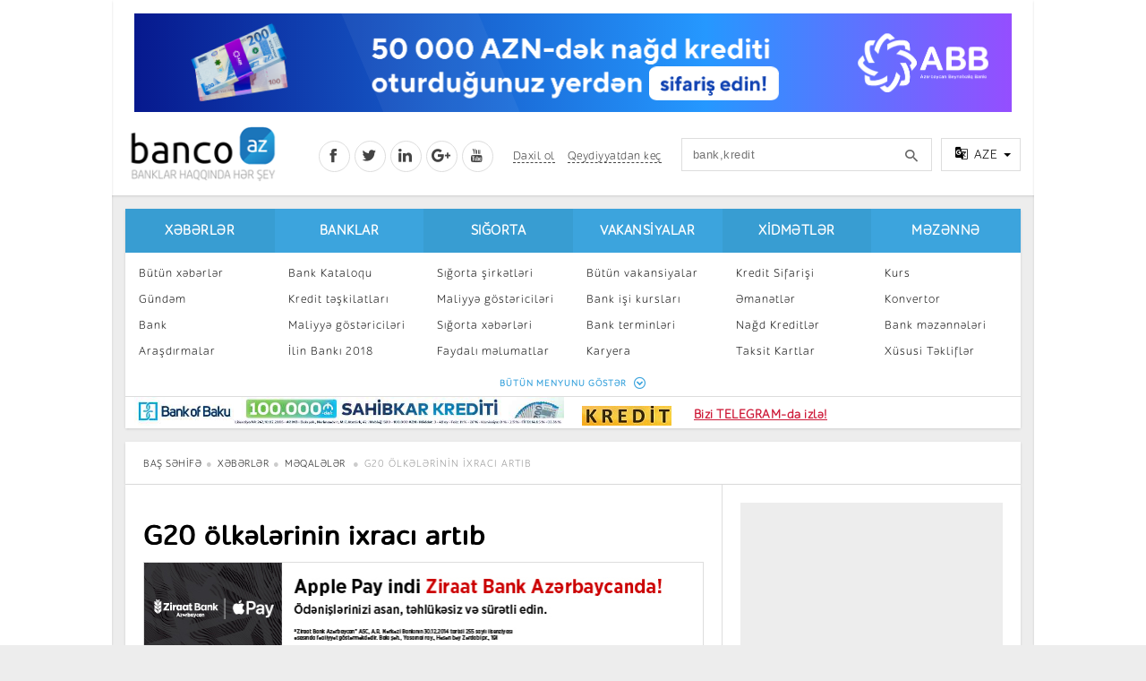

--- FILE ---
content_type: text/html; charset=utf-8
request_url: https://banco.az/az/news/g20-olkelerinin-ixraci-artib
body_size: 12491
content:
<!DOCTYPE html PUBLIC "-//W3C//DTD XHTML+RDFa 1.0//EN"
  "http://www.w3.org/MarkUp/DTD/xhtml-rdfa-1.dtd">
<html xmlns="http://www.w3.org/1999/xhtml" xml:lang="az" version="XHTML+RDFa 1.0" dir="ltr"
  xmlns:content="http://purl.org/rss/1.0/modules/content/"
  xmlns:dc="http://purl.org/dc/terms/"
  xmlns:foaf="http://xmlns.com/foaf/0.1/"
  xmlns:og="http://ogp.me/ns#"
  xmlns:rdfs="http://www.w3.org/2000/01/rdf-schema#"
  xmlns:sioc="http://rdfs.org/sioc/ns#"
  xmlns:sioct="http://rdfs.org/sioc/types#"
  xmlns:skos="http://www.w3.org/2004/02/skos/core#"
  xmlns:xsd="http://www.w3.org/2001/XMLSchema#">

<head profile="http://www.w3.org/1999/xhtml/vocab">
  <meta http-equiv="Content-Type" content="text/html; charset=utf-8" />
<meta property="fb:app_id" content="155748887961181" />
<meta name="viewport" content="width=device-width, initial-scale=1" />
<link href="https://plus.google.com/116480827610990347037" rel="publisher" />
<meta name="verify-reformal" content="banco.az" />
<meta name="msvalidate.01" content="47FE2B4FCB2821F1E95611D12809432B" />
<meta name="yandex-verification" content="64c333c562c563c1" />
<meta name="apple-mobile-web-app-capable" content="yes" />
<meta name="format-detection" content="telephone=no" />
<link rel="canonical" href="/az/news/g20-olkelerinin-ixraci-artib" />
<link rel="shortcut icon" href="https://banco.az/misc/favicon.ico" type="image/vnd.microsoft.icon" />
<link rel="shortlink" href="/az/node/106737" />
<meta name="Generator" content="Drupal 7 (http://drupal.org)" />
<meta content="https://banco.az/sites/default/files/news/g20.jpg" property="og:image" />
<meta content="Müəllif - Aida İsaq, Banco.az2023-cü ilin birinci rübündə G20 ölkələrinin ixracı 2,2 faiz artıb, idxal isə " property="og:description" />
<meta content="article" property="og:type" />
<script charset="UTF-8" src="//cdn.sendpulse.com/js/push/c85e993ebe0268ab1b601ff6aa688b75_1.js" async></script><script src="//load.sumome.com/sumome.js" data-sumo-site-id="20ac4292371a87665badea490a029037ae08769e40c20ff3959905c99284f870" async="async"></script><script async src="https://www.googletagmanager.com/gtag/js?id=G-KWS0NZJ4MW"></script>
<script>
  window.dataLayer = window.dataLayer || [];
  function gtag(){dataLayer.push(arguments);}
  gtag('js', new Date());

  gtag('config', 'G-KWS0NZJ4MW');
</script><script>
window.digitalks=window.digitalks||new function(){var t=this;t._e=[],t._c={},t.config=function(c){var i;t._c=c,t._c.script_id?((i=document.createElement("script")).src="//data.digitalks.az/v1/scripts/"+t._c.script_id+"/track.js?&cb="+Math.random(),i.async=!0,document.head.appendChild(i)):console.error("digitalks: script_id cannot be empty!")};["track","identify"].forEach(function(c){t[c]=function(){t._e.push([c].concat(Array.prototype.slice.call(arguments,0)))}})};
 
digitalks.config({
    script_id: "d1af4e34-3fc1-4e83-921d-4fb759e0b9b8",
    page_url: location.href,
    referrer: document.referrer
})
</script><!-- Facebook Pixel Code -->
<script>
!function(f,b,e,v,n,t,s){if(f.fbq)return;n=f.fbq=function(){n.callMethod?
n.callMethod.apply(n,arguments):n.queue.push(arguments)};if(!f._fbq)f._fbq=n;
n.push=n;n.loaded=!0;n.version='2.0';n.queue=[];t=b.createElement(e);t.async=!0;
t.src=v;s=b.getElementsByTagName(e)[0];s.parentNode.insertBefore(t,s)}(window,
document,'script','https://connect.facebook.net/en_US/fbevents.js');

fbq('init', '649979061769130');
fbq('track', "PageView");</script>
<noscript><img height="1" width="1" style="display:none"
src="https://www.facebook.com/tr?id=649979061769130&ev=PageView&noscript=1"
/></noscript>
<!-- End Facebook Pixel Code -->
<!-- Facebook Pixel Code -->
<script>

  !function(f,b,e,v,n,t,s)

  {if(f.fbq)return;n=f.fbq=function(){n.callMethod?

  n.callMethod.apply(n,arguments):n.queue.push(arguments)};

  if(!f._fbq)f._fbq=n;n.push=n;n.loaded=!0;n.version='2.0';

  n.queue=[];t=b.createElement(e);t.async=!0;

  t.src=v;s=b.getElementsByTagName(e)[0];

  s.parentNode.insertBefore(t,s)}(window, document,'script',

  'https://connect.facebook.net/en_US/fbevents.js');

  fbq('init', '741942482942340');

  fbq('track', 'PageView');

</script>

<noscript><img height="1" width="1" style="display:none"

  src="https://www.facebook.com/tr?id=741942482942340&ev=PageView&noscript=1"

/></noscript>

<!-- End Facebook Pixel Code -->
  <title>G20 ölkələrinin ixracı artıb | Banco.az</title>
  <link type="text/css" rel="stylesheet" href="https://banco.az/sites/default/files/css/css_xE-rWrJf-fncB6ztZfd2huxqgxu4WO-qwma6Xer30m4.css" media="all" />
<link type="text/css" rel="stylesheet" href="https://banco.az/sites/default/files/css/css_Dv5AjKR6EQCD28XyrGS54kCLJMbFMhRCzFcF8a3KUTs.css" media="all" />
<link type="text/css" rel="stylesheet" href="https://banco.az/sites/default/files/css/css_uDvc50pbwckQOSweXqc_iRRMGIqRJiCdm6RjW-f4aVs.css" media="all" />
<link type="text/css" rel="stylesheet" href="https://banco.az/sites/default/files/css/css_47DEQpj8HBSa-_TImW-5JCeuQeRkm5NMpJWZG3hSuFU.css" media="all" />
<link type="text/css" rel="stylesheet" href="https://banco.az/sites/default/files/css/css_47DEQpj8HBSa-_TImW-5JCeuQeRkm5NMpJWZG3hSuFU.css" media="print" />
<link type="text/css" rel="stylesheet" href="https://banco.az/sites/default/files/css/css_M2PdkTNWeNcy1BAoTdfzKk2bGUpyHHq0m6Pn-GQpRmE.css" media="all" />
  <script type="text/javascript" src="https://banco.az/sites/default/files/js/js_Zr2azaPX7eDBstnGD3kg8rhPdNIp-RsGkq7EqChYrRU.js"></script>
<script type="text/javascript" src="https://banco.az/sites/default/files/js/js_PR7DweJTpFWX_LhD1bXiqJcZcMRZj2Oi63AO_lptuD8.js"></script>
<script type="text/javascript" src="https://banco.az/sites/default/files/js/js_3oo96UYpPS2aFxUlyds3nqVpySuFki4n6fU24_I_cLs.js"></script>
<script type="text/javascript">
<!--//--><![CDATA[//><!--
window.a2a_config=window.a2a_config||{};window.da2a={done:false,html_done:false,script_ready:false,script_load:function(){var a=document.createElement('script'),s=document.getElementsByTagName('script')[0];a.type='text/javascript';a.async=true;a.src='https://static.addtoany.com/menu/page.js';s.parentNode.insertBefore(a,s);da2a.script_load=function(){};},script_onready:function(){da2a.script_ready=true;if(da2a.html_done)da2a.init();},init:function(){for(var i=0,el,target,targets=da2a.targets,length=targets.length;i<length;i++){el=document.getElementById('da2a_'+(i+1));target=targets[i];a2a_config.linkname=target.title;a2a_config.linkurl=target.url;if(el){a2a.init('page',{target:el});el.id='';}da2a.done=true;}da2a.targets=[];}};(function ($){Drupal.behaviors.addToAny = {attach: function (context, settings) {if (context !== document && window.da2a) {if(da2a.script_ready)a2a.init_all();da2a.script_load();}}}})(jQuery);a2a_config.callbacks=a2a_config.callbacks||[];a2a_config.callbacks.push({ready:da2a.script_onready});a2a_config.overlays=a2a_config.overlays||[];a2a_config.templates=a2a_config.templates||{};
//--><!]]>
</script>
<script type="text/javascript" src="https://banco.az/sites/default/files/js/js_w30Zv6b67wnheH1c7bpHIjIXP8wpThoUIBFR0lOtTsw.js"></script>
<script type="text/javascript">
<!--//--><![CDATA[//><!--
jQuery.extend(Drupal.settings, {"basePath":"\/","pathPrefix":"az\/","ajaxPageState":{"theme":"nbancoaz","theme_token":"n4eOqvQY5LXce8fEq5hOnIzV-UW23qeKZPr2zziufjM","js":{"0":1,"misc\/jquery.js":1,"misc\/jquery-extend-3.4.0.js":1,"misc\/jquery-html-prefilter-3.5.0-backport.js":1,"misc\/jquery.once.js":1,"misc\/drupal.js":1,"sites\/all\/modules\/simpleads\/simpleads.js":1,"sites\/all\/modules\/simpleads\/modules\/simpleads_campaigns\/simpleads_campaigns.js":1,"public:\/\/languages\/az_hnMV49CxqG6nz7631GZtELhaVd59YUdqDOhUOsuJQw0.js":1,"sites\/all\/modules\/views_slideshow\/js\/views_slideshow.js":1,"1":1,"sites\/all\/themes\/nbancoaz\/plugins\/sign-modal\/modernizr.js":1,"sites\/all\/themes\/nbancoaz\/plugins\/sign-modal\/sign-modal.js":1,"sites\/all\/themes\/nbancoaz\/plugins\/js\/app.js":1,"sites\/all\/themes\/nbancoaz\/plugins\/owl.carousel\/owl.carousel.js":1,"sites\/all\/themes\/nbancoaz\/plugins\/js\/jquery.tooltip.js":1,"sites\/all\/themes\/nbancoaz\/plugins\/js\/jquery.input-mask.js":1,"sites\/all\/themes\/nbancoaz\/plugins\/js\/jquery.autosize.js":1,"sites\/all\/themes\/nbancoaz\/plugins\/js\/jquery.sticky.js":1,"sites\/all\/themes\/nbancoaz\/plugins\/js\/jquery.filter-list.js":1,"sites\/all\/themes\/nbancoaz\/plugins\/js\/jquery.tablesorter.min.js":1},"css":{"modules\/system\/system.base.css":1,"modules\/system\/system.menus.css":1,"modules\/system\/system.messages.css":1,"modules\/system\/system.theme.css":1,"sites\/all\/modules\/simplenews\/simplenews.css":1,"modules\/comment\/comment.css":1,"sites\/all\/modules\/banks\/contest\/contest.css":1,"sites\/all\/modules\/date\/date_api\/date.css":1,"sites\/all\/modules\/date\/date_popup\/themes\/datepicker.1.7.css":1,"modules\/field\/theme\/field.css":1,"modules\/node\/node.css":1,"modules\/poll\/poll.css":1,"modules\/search\/search.css":1,"sites\/all\/modules\/simpleads\/simpleads.css":1,"modules\/user\/user.css":1,"sites\/all\/modules\/views\/css\/views.css":1,"sites\/all\/modules\/ctools\/css\/ctools.css":1,"sites\/all\/modules\/views_slideshow\/views_slideshow.css":1,"sites\/all\/modules\/print\/print_ui\/css\/print_ui.theme.css":1,"sites\/all\/modules\/addtoany\/addtoany.css":1,"sites\/all\/themes\/nbancoaz\/css\/style.css":1,"sites\/all\/themes\/nbancoaz\/css\/blue.css":1,"sites\/all\/themes\/nbancoaz\/css\/print.css":1,"sites\/all\/themes\/nbancoaz\/plugins\/css\/css-template.css":1,"sites\/all\/themes\/nbancoaz\/plugins\/css\/css-contents.css":1,"sites\/all\/themes\/nbancoaz\/plugins\/css\/css-special.css":1,"sites\/all\/themes\/nbancoaz\/plugins\/owl.carousel\/owl.carousel.css":1,"sites\/all\/themes\/nbancoaz\/plugins\/owl.carousel\/owl.theme.css":1,"sites\/all\/themes\/nbancoaz\/plugins\/sign-modal\/sign-modal.css":1,"sites\/all\/themes\/nbancoaz\/plugins\/css\/css-animate.css":1,"sites\/all\/themes\/nbancoaz\/fonts\/Icons\/style.css":1}},"urlIsAjaxTrusted":{"\/az\/news\/g20-olkelerinin-ixraci-artib":true}});
//--><!]]>
</script>
</head>
<body class="html not-front not-logged-in one-sidebar sidebar-second page-node page-node- page-node-106737 node-type-news i18n-az footer-columns" >
  <div id="skip-link">
    <a href="#main-content" class="element-invisible element-focusable">Skip to main content</a>
  </div>
    <noscript><img height="1" width="1" alt="" style="display:none" src="https://www.facebook.com/offsite_event.php?id=6008048036033&amp;value=0&amp;currency=USD" /></noscript>

<header class="main-header">
    <div class="panel m-b-15">
		        <div class="lr-banner left panel">
			    <div id="block-simpleads-ad-groups-119" class="block block-simpleads">

    
  <div class="content">
    <div class="header">
  <div class="ad-link"></div>
</div>
<div class="adslist">
  <script type="text/javascript">
    _simpelads_load('.simpleads-119', 119, 3);
  </script>
    <div class="simpleads-119"></div>

    
</div>
  </div>
</div>
        </div>
		
		        <div class="lr-banner right panel">
			    <div id="block-simpleads-ad-groups-118" class="block block-simpleads">

    
  <div class="content">
    <div class="header">
  <div class="ad-link"></div>
</div>
<div class="adslist">
  <script type="text/javascript">
    _simpelads_load('.simpleads-118', 118, 3);
  </script>
    <div class="simpleads-118"></div>

    
</div>
  </div>
</div>
<div id="block-block-79" class="block block-block">

    
  <div class="content">
    <script type="text/javascript">(function () {var adv_1406_iad = document.createElement("script");adv_1406_iad.setAttribute("zoneid", 1406);adv_1406_iad.src = "https://newmedia.az/nativebanner/get_ads.js?v=" + new Date().toJSON().slice(0,10).replace(/-/g,'.');adv_1406_iad.async = true;document.currentScript.parentNode.appendChild(adv_1406_iad);})();</script>  </div>
</div>
        </div>
		
        <div class="container">

            <div class="top-banner-col p-t-15 row-5">
				    <div id="block-block-68" class="block block-block">

    
  <div class="content">
    <iframe src="/sites/default/files/htmlbanner/abb/new2/980x110/980x110.html" width="980" height="110" style="margin: 0 15px;border: 0!important;"></iframe>  </div>
</div>
            </div>

            <div class="header clearfix p-t-10 p-b-10">
				        <h1 class="logo">
		<a href="/az" id="logo" rel="home" title="Baş Səhifə"><img alt="Baş Səhifə" height="69" src="/sites/all/themes/bancoaz/logoaz.png" width="173" height="65"></a>    </h1>
  

                <div class="right-col clearfix">

					<div class="social-col float-left">
						<a href="https://www.facebook.com/Bancoaz" class="fb tr-3s" target="_blank"><i class="icon-social-facebook"></i></a>
						<a href="https://twitter.com/banco_az" class="tw tr-3s" target="_blank"><i class="icon-social-twitter"></i></a>
						<a href="http://www.linkedin.com/pub/banco-az/76/3/b40/en" class="ln tr-3s" target="_blank"><i class="icon-social-linkedin"></i></a>
						<a href="https://plus.google.com/+BancoAz" class="gp tr-3s" target="_blank"><i class="icon-social-google-plus"></i></a>
						<a href="https://www.youtube.com/channel/UCHq4CayXeJ_ofxmuYVctVTg" class="yt tr-3s" target="_blank"><i class="icon-social-youtube"></i></a>
                    </div>

					                        <div class="sign-col float-left">
						   <a class="cd-signin tr-3s" href="/az/user/login"><abbr title="Daxil ol">Daxil ol</abbr></a>
  <a class="cd-signup tr-3s" href="/az/user/register"><abbr title="Qeydiyyatdan keç">Qeydiyyatdan keç</abbr></a>
                    </div>                     <div class="search-col float-left">
						<form action="/az/news/g20-olkelerinin-ixraci-artib" method="post" id="search-block-form" accept-charset="UTF-8"><div>                <input title="Enter the terms you wish to search for." placeholder="bank,kredit" class="input form-text" type="text" id="edit-search-block-form--2" name="search_block_form" value="" size="15" maxlength="128" /> 
				<input type="hidden" name="form_build_id" value="form-l8RhE96_IU7cU_N8O2btaU1eymfE5gbPDf_mrXtlI80" />
<input type="hidden" name="form_id" value="search_block_form" />
</div></form>                    </div>
                    <div class="language-col float-left">
                        <div class="drop-wrap">
                            <div class="drop clearfix">
                                <a class="drop-toggle">
                                    <i class="icon-translate"></i>
                                    <span></span>
                                    <b class="caret"></b>
                                </a>
                                <div class="drop-menu panel right" style="display: none;">
                                    <a href="/" class="selected"><span>AZE</span> (Azərbaycanca)</a>
                                    <a href="/ru"><span>RUS</span> (Русский)</a>
                                </div>
                            </div>
                        </div>
                    </div>

                </div>
            </div>

        </div>

    </div>

    <div class="container">

        <nav class="main-nav panel m-b-15 clearfix">

			    			<div class="menu clearfix">
				<div class="col-2">
                <h2><a href="/az/allnews" title="" class="active-trail">Xəbərlər</a></h2> <ul class="list-unstyled clearfix"><li><a href="/az/allnews" title="">Bütün xəbərlər</a></li>
<li><a href="/az/news-cat/agenda" title="">Gündəm</a></li>
<li><a href="/az/news-cat/bank" title="">Bank</a></li>
<li><a href="/az/news-cat/research" title="">Araşdırmalar</a></li>
<li><a href="/az/news-cat/investments" title="">İnvestisiya</a></li>
<li><a href="/az/news-cat/interesting" title="">Maraqlı</a></li>
<li><a href="/az/news-cat/bancotv" title="">BancoTV</a></li>
<li><a href="/az/over-time" title="">Müsahibə</a></li>
</ul></div>
<div class="col-2">
                <h2><a href="/az/banks" title="">Banklar</a></h2> <ul class="list-unstyled clearfix"><li><a href="/az/banks" title="">Bank Kataloqu</a></li>
<li><a href="/az/credit-organizations" title="">Kredit təşkilatları</a></li>
<li><a href="/az/indikator" title="">Maliyyə göstəriciləri</a></li>
<li><a href="/az/contest/2018" title="">İlin Bankı 2018</a></li>
</ul></div>
<div class="col-2">
                <h2><a href="/az/news-cat/insurance" title="">Sığorta</a></h2> <ul class="list-unstyled clearfix"><li><a href="/az/insurances" title="">Sığorta şirkətləri</a></li>
<li><a href="/az/insurance-indikators" title="">Maliyyə göstəriciləri</a></li>
<li><a href="/az/news-cat/insurance" title="">Sığorta xəbərləri</a></li>
<li><a href="/az/useful" title="">Faydalı məlumatlar</a></li>
<li><a href="/az/sigorta-kalkulyatoru" title="">Sığorta kalkulyatoru</a></li>
</ul></div>
<div class="col-2">
                <h2><a href="/az/jobs" title="">Vakansiyalar</a></h2> <ul class="list-unstyled clearfix"><li><a href="/az/jobs" title="">Bütün vakansiyalar</a></li>
<li><a href="/az/bank-isi-kursu">Bank işi kursları</a></li>
<li><a href="/az/termins" title="">Bank terminləri</a></li>
<li><a href="/az/news-cat/career" title="">Karyera</a></li>
<li><a href="/az/news-cat/professional-development" title="">Peşakar inkişaf</a></li>
</ul></div>
<div class="col-2">
                <h2><a href="/az/online-order" title="">Xidmətlər</a></h2> <ul class="list-unstyled clearfix"><li><a href="/az/online-order" title="">Kredit Sifarişi</a></li>
<li><a href="https://banco.az/az/news/manat-emaneti-en-serfeli-olan-banklar-oktyabr-2019" title="">Əmanətlər</a></li>
<li><a href="/az/online-order/cash" title="">Nağd Kreditlər </a></li>
<li><a href="/az/online-order/taksit" title="">Taksit Kartlar</a></li>
<li><a href="/az/online-order/ipoteka" title="">İpoteka</a></li>
<li><a href="/az/campania" title="">Kampaniyalar</a></li>
<li><a href="/az/kart-sifarisi">Kart sifarişi</a></li>
</ul></div>
<div class="col-2">
                <h2><a href="/az/bank-azn-courses" title="">Məzənnə</a></h2> <ul class="list-unstyled clearfix"><li><a href="/az/courses" title="">Kurs</a></li>
<li><a href="/az/courses" title="">Konvertor</a></li>
<li><a href="/az/bank-azn-courses" title="">Bank məzənnələri</a></li>
<li><a href="/az/specials" title="">Xüsusi Təkliflər</a></li>
</ul></div>
                <span class="more">BÜTÜN MENYUNU GÖSTƏR <i class="icon-circle-down"></i></span>
            </div>
       

			            <div class="menu-banners">
				        <div class="col-6">
        <div class="banner-w">
            <div class="header">
  <div class="ad-link"></div>
</div>
<div class="adslist">
  <script type="text/javascript">
    _simpelads_load('.simpleads-163', 163, 1);
  </script>
    <div class="simpleads-163"></div>

    
</div>
        </div>
    </div>
                <div class="col-6">
                    <div class="banner-w">
						<div style="font-size:14px; vertical-align:middle; font-weight:bold;margin-top:5px;line-height:14px;text-decoration:underline;"><a href="https://banco.az/az/online-order" rel="nofollow" target="_blank"><img src="/sites/default/files/kredittt1.jpg" style="text-align:left; vertical-align:middle;margin-right:5px;border-radius: 0px" alt="Kredit" /></a><a href="https://t.me/bancoaz" rel="nofollow" target="_blank" style="color:#ce1b39;font-weight:bold;padding-top:10px;text-decoration:underline;">Bizi TELEGRAM-da izlə!</a></div>                    </div>
                </div>
            </div>
			
        </nav>

    </div>

</header>

  
<main class="content clearfix">

	<div class="container">
	
		    <ol class="breadcrumb panel border-bottom p-t-15 p-b-15 p-l-20 p-r-20">
			<li class="breadcrumb-0 first"><a href="/az">Baş səhifə</a></li><li class="breadcrumb-1"><a href="/az/allnews" title="">Xəbərlər</a></li><li class="breadcrumb-2 last"><a href="/az/news" title="" class="active">Məqalələr</a></li>            <li class="line-camp line-1 active">G20 ölkələrinin ixracı artıb</li>
        </ol>
    	
	
        <div class="panel news-read-col m-b-15 clearfix">

            <div class="page-left-col col-8 border-right">
		
				                <div class="banner-full p-l-20 p-r-20 m-b-20">
				<center><script type="text/javascript">(function () {var rand = Math.floor(Math.random() * 1e9);var adv_950_iad_div = document.createElement("div");adv_950_iad_div.setAttribute("id", "adviad-zoneid-950" +rand);adv_950_iad_div.style.cssText = "display: flex !important; justify-content: center !important;";document.currentScript.parentElement.appendChild(adv_950_iad_div);var adv_950_iad = document.createElement("script");adv_950_iad.setAttribute("zoneid", 950);adv_950_iad.src = "https://adviad.com/nativebanner/get_ads.js?="+(Math.floor(Math.random() * 100000000) + 1);adv_950_iad.async = true;var adviad_950 = document.getElementById("adviad-zoneid-950" +rand);document.currentScript.parentNode.appendChild(adv_950_iad);})();</script></center>
            </div>
              <div class="tabs">
                  </div>
      				
				      
                <article id="node-106737" class="news-read p-20"  itemtype="http://schema.org/NewsArticle">

                    <meta itemscope itemprop="mainEntityOfPage" itemtype="https://schema.org/WebPage" itemid="https://google.com/article">

                    <h1 class="title line-camp line-3 m-t-0 m-b-10" itemprop="headline">G20 ölkələrinin ixracı artıb</h1>
                    
                    <div class="banner-full m-t-10 m-b-15">
						<div class="header">
  <div class="ad-link"></div>
</div>
<div class="adslist">
  <script type="text/javascript">
    _simpelads_load('.simpleads-150', 150, 1);
  </script>
    <div class="simpleads-150"></div>

    
</div>
                    </div>

                    <div class="top-sub-title clearfix p-t-10 p-b-10">
                                 
                                
                        <div class="col-6">
                            <ol class="breadcrumb p-t-10 p-l-0">
                               <li><span itemprop="genre"><a href="/az/news-cat/agenda" typeof="skos:Concept" property="rdfs:label skos:prefLabel">Gündəm</a>                             </span></li>
                                <li>
                                    <time itemprop="datePublished" datetime="01-02-2017T20:40"><i
                                                class="icon-calendar-o"></i> 26.05.2023                                    </time>
                                </li>
                               
                                                            </ol>
                        </div>

                        <div class="col-6">
                            <div class="share-col2 last float-right clearfix">
							<span class="a2a_kit a2a_kit_size_32 a2a_target addtoany_list" id="da2a_1">
      <a class="fb a2a_button_facebook"></a>
<a class="tw a2a_button_twitter"></a>
<a class="ln a2a_button_linkedin"></a>
<a class="wp a2a_button_whatsapp"></a>
<a class="t a2a_button_telegram"></a>
      <a class="a2a_dd addtoany_share_save" href="https://www.addtoany.com/share#url=https%3A%2F%2Fbanco.az%2Faz%2Fnews%2Fg20-olkelerinin-ixraci-artib&amp;title=G20%20%C3%B6lk%C9%99l%C9%99rinin%20ixrac%C4%B1%20art%C4%B1b"></a>
      
    </span>
    <script type="text/javascript">
<!--//--><![CDATA[//><!--
if(window.da2a)da2a.script_load();
//--><!]]>
</script>                            </div>
                        </div>

                    </div>

                    <div class="banner-full m-t-10 m-b-15">
						                    </div>   
                    
                    <div class="thumb" itemprop="image" itemscope itemtype="https://schema.org/ImageObject">
                        						
						<img src="https://banco.az/sites/default/files/news/g20.jpg" />

                        <meta itemprop="url" content="https://banco.az/sites/default/files/news/g20.jpg">
                        <meta itemprop="width" content="">
                        <meta itemprop="height" content="">
                    </div>

                    <div class="banner-full m-t-10 m-b-15">
						<div class="header">
  <div class="ad-link"></div>
</div>
<div class="adslist">
  <script type="text/javascript">
    _simpelads_load('.simpleads-141', 141, 1);
  </script>
    <div class="simpleads-141"></div>

    
</div>
                    </div>    
                    
                    <div class="banner-full m-t-10 m-b-15">
						<p style="text-align:center"><strong><span style="font-family:verdana,geneva,sans-serif; font-size:12pt"><span style="color:#800000"> </span><a href="https://banco.az/az/news/banklarin-nagdlasdirma-komissiyalari-arasdirma" target="_blank"><span style="color:#800000"> Ən sərfəli nağdlaşdırma hansı bankdadır?</span></a></span></strong></p>                    </div>
                    
                    <div class="info clearfix" itemprop="articleBody">

						<div class="field field-name-body field-type-text-with-summary field-label-hidden"><div class="field-items"><div class="field-item even" property="content:encoded"><p style="text-align:justify"><span style="font-size:16px"><span style="font-family:verdana,geneva,sans-serif"><strong>Müəllif - Aida İsaq, Banco.az</strong></span></span></p>
<p style="text-align:justify"><span style="font-size:16px"><span style="font-family:verdana,geneva,sans-serif"><strong>2023-cü ilin birinci rübündə G20 ölkələrinin ixracı 2,2 faiz artıb, idxal isə 1,2 faiz azalıb.</strong></span></span></p>
<p style="text-align:justify"><span style="font-size:16px"><span style="font-family:verdana,geneva,sans-serif"><a href="https://banco.az" target="_blank"><span style="color:rgb(255, 0, 0)"><em><strong>Banco.az </strong></em></span></a>xəbər verir ki, bu barədə İqtisadi Əməkdaşlıq və İnkişaf Təşkilatının hesabatında bildirilir. Reginda ixrac 4 trilyon 687,5 milyard dollar, idxal isə 4 trilyon 727,5 milyard dollar təşkil edib. Əvvəlki dövrdə ixrac 4 trilyon 587,8 ​​milyard dollar, idxal isə 4 trilyon 784,1 milyard dollar olub. Beləliklə, xarici ticarətdə 40 milyard dollar kəsir yaranıb.</span></span></p>
<p style="text-align:justify"><span style="font-size:16px"><span style="font-family:verdana,geneva,sans-serif">Qeyd edək ki, ixracın artmasının qismən Çində iqtisadi aktivliyin canlanması ilə bağlı olduğu bildirilir. Xidmət sektorunda ixrac 2,4 faiz, idxal isə 4,9 faiz artıb.</span></span></p>                                                
                    <div class="banner-full m-t-10 m-b-15">
						<div class="header">
  <div class="ad-link"></div>
</div>
<div class="adslist">
  <script type="text/javascript">
    _simpelads_load('.simpleads-159', 159, 1);
  </script>
    <div class="simpleads-159"></div>

    
</div>
                    </div> 
                        
<p style="text-align:justify"><span style="font-size:16px"><span style="font-family:verdana,geneva,sans-serif"><strong><span style="color:rgb(0, 0, 255)">Bizi sosial şəbəkələrdən izləyin!!</span></strong></span></span></p>
<p style="text-align:justify"><span style="font-size:16px"><span style="font-family:verdana,geneva,sans-serif"><em><strong><a href="https://www.facebook.com/Bancoaz/" style="outline: none; text-decoration-line: none; box-sizing: border-box; -webkit-font-smoothing: antialiased;" target="_blank"><span style="color:rgb(255, 0, 0)">Facebook</span></a></strong></em></span></span></p>
<p style="text-align:justify"><span style="font-size:16px"><span style="font-family:verdana,geneva,sans-serif"><em><a href="https://www.instagram.com/banco.az/" style="outline: none; text-decoration-line: none; box-sizing: border-box; -webkit-font-smoothing: antialiased;" target="_blank"><span style="color:rgb(255, 0, 0)"><strong>Instagram</strong></span></a></em></span></span></p>
<p style="text-align:justify"><span style="font-size:16px"><span style="font-family:verdana,geneva,sans-serif"><em><a href="https://t.me/bancoaz" style="outline: none; text-decoration-line: none; box-sizing: border-box; -webkit-font-smoothing: antialiased;" target="_blank"><span style="color:rgb(255, 0, 0)"><strong>Telegram</strong></span></a></em></span></span></p>
</div></div></div>						
                    </div>

                    <div class="banner-full m-t-10 m-b-15">
						<div class="header">
  <div class="ad-link"></div>
</div>
<div class="adslist">
  <script type="text/javascript">
    _simpelads_load('.simpleads-148', 148, 1);
  </script>
    <div class="simpleads-148"></div>

    
</div>
                    </div> 
                    
                    <div class="banner-full m-t-10 m-b-15">
						<div style="font-size:17px; vertical-align:middle; font-weight:bold;margin-top:10px;margin-bottom:30px;line-height:14px;"><a href="https://play.google.com/store/apps/details?id=azbanco.az" rel="nofollow" target="_blank" style="color:#ce1b39;font-weight:bold;padding-top:10px;">Banco.az Play Market-də</a></div>                    </div>
                    
                    <div class="banner-full m-t-10 m-b-15">
						                    </div>
                    
                    <div class="bg-gray p-10 m-t-5 clearfix">
                        <div class="panel p-10 clearfix">
                            <div class="col-5 line-camp line-1">
														    <div class="author" itemprop="author" itemscope itemtype="https://schema.org/Person">
                                                                        <div class="name flex-center">
                                        <span>Müəllif:</span>
                                        Aida İsaq                                    </div>
                                </div>
							
                            </div>
                            <div class="col-7">
                                <div class="share-col2 last float-right clearfix">
									<span class="a2a_kit a2a_kit_size_32 a2a_target addtoany_list" id="da2a_2">
      <a class="fb a2a_button_facebook"></a>
<a class="tw a2a_button_twitter"></a>
<a class="ln a2a_button_linkedin"></a>
<a class="wp a2a_button_whatsapp"></a>
<a class="t a2a_button_telegram"></a>
      <a class="a2a_dd addtoany_share_save" href="https://www.addtoany.com/share#url=https%3A%2F%2Fbanco.az%2Faz%2Fnews%2Fg20-olkelerinin-ixraci-artib&amp;title=G20%20%C3%B6lk%C9%99l%C9%99rinin%20ixrac%C4%B1%20art%C4%B1b"></a>
      
    </span>
                                    </div>
                            </div>
                        </div>
                    </div>


                    
                    <div class="row-10 m-t-20">
                        <div class="col-6"><a href="/az/online-order" class="btn btn-block btn-lg bg-success"><i class="icon-money-time"></i> KREDİT SİFARİŞ ET</a></div>
                        <div class="col-6"><a href="https://t.me/bancoaz" target="_blank" class="btn btn-block btn-lg bg-success"><i class="icon-insurance"></i> Bizi Telegram-da izlə!</a></div>
                    </div>

                    <div class="hidden" itemprop="publisher" itemscope itemtype="https://schema.org/Organization">
                        <div itemprop="logo" itemscope="" itemtype="https://schema.org/ImageObject">
                            <img src="/sites/all/themes/bancoaz/logoaz.png">
                            <meta itemprop="url" content="http://banco.az/sites/all/themes/bancoaz/logoaz.png">
                            <meta itemprop="width" content="600">
                            <meta itemprop="height" content="60">
                        </div>
                        <meta itemprop="name" content="banco.az">
                    </div>
                    <meta itemprop="author" content="Author">
                    <meta itemprop="dateModified" content="2017-02-05T09:20:00+08:00">

                </article>
				
				
				<div class="view view-news view-id-news view-display-id-othernewsmobile view-dom-id-a9e915622a56ae86f3f50c9981a12cdc">
        
  
  
      <div class="view-content">
      
				<div class="border-top clearfix">
					<div class="content-title clearfix">
                        <a href="/az/news" class="p-t-15 p-b-15 p-l-20 border-bottom">
							   Həmçinin oxu						</a>
                    </div>

					
                    <div class="similar-news clearfix">
													                        <div class="col-6 p-20">
                            <div class="item">
                                <a href="/az/news/fitch-turkiyenin-kredit-proqnozunu-musbete-yukseldib">
                                    <div class="thumb">
                                        <img src="https://banco.az/sites/default/files/news/snimok_ekrana_2026-01-24_104135.png" alt="alt" width="554" height="360">
                                    </div>

                                    <div class="info">
                                        <h4 class="title line-camp line-3">"Fitch" Türkiyənin kredit proqnozunu müsbətə yüksəldib</h4>
                                        <span class="category">Gündəm</span>
                                        <time datetime="2017-02-01T12:20">24.01.2026</time>
                                    </div>
                                </a>
                            </div>
                        </div>													                        <div class="col-6 p-20">
                            <div class="item">
                                <a href="/az/news/neftin-qiymeti-66-dollara-yaxinlasib">
                                    <div class="thumb">
                                        <img src="https://banco.az/sites/default/files/news/snimok_ekrana_2025-01-27_113147_70.png" alt="alt" width="554" height="360">
                                    </div>

                                    <div class="info">
                                        <h4 class="title line-camp line-3">Neftin qiyməti 66 dollara yaxınlaşıb</h4>
                                        <span class="category">Gündəm</span>
                                        <time datetime="2017-02-01T12:20">24.01.2026</time>
                                    </div>
                                </a>
                            </div>
                        </div>													                        <div class="col-6 p-20">
                            <div class="item">
                                <a href="/az/news/qizilin-qiymeti-5-min-dollari-otub">
                                    <div class="thumb">
                                        <img src="https://banco.az/sites/default/files/news/snimok_ekrana_2025-01-22_093723_65.png" alt="alt" width="554" height="360">
                                    </div>

                                    <div class="info">
                                        <h4 class="title line-camp line-3">Qızılın qiyməti 5 min dolları ötüb</h4>
                                        <span class="category">Gündəm</span>
                                        <time datetime="2017-02-01T12:20">24.01.2026</time>
                                    </div>
                                </a>
                            </div>
                        </div>													                        <div class="col-6 p-20">
                            <div class="item">
                                <a href="/az/news/davos-sammiti-basa-catdi-qlobal-dunyaya-hansi-mesajlar-verildi">
                                    <div class="thumb">
                                        <img src="https://banco.az/sites/default/files/news/snimok_ekrana_2026-01-24_103459.png" alt="alt" width="554" height="360">
                                    </div>

                                    <div class="info">
                                        <h4 class="title line-camp line-3">Davos sammiti başa çatdı: Qlobal dünyaya hansı mesajlar verildi?</h4>
                                        <span class="category">Gündəm</span>
                                        <time datetime="2017-02-01T12:20">24.01.2026</time>
                                    </div>
                                </a>
                            </div>
                        </div>													                        <div class="col-6 p-20">
                            <div class="item">
                                <a href="/az/news/ai-ve-abs-barisiga-nail-oldular-milyardlarla-avroluq-vergiler-dayandirildi">
                                    <div class="thumb">
                                        <img src="https://banco.az/sites/default/files/news/snimok_ekrana_2026-01-24_102645.png" alt="alt" width="554" height="360">
                                    </div>

                                    <div class="info">
                                        <h4 class="title line-camp line-3">Aİ və ABŞ  barışığa nail oldular: Milyardlarla avroluq vergilər dayandırıldı</h4>
                                        <span class="category">Gündəm</span>
                                        <time datetime="2017-02-01T12:20">24.01.2026</time>
                                    </div>
                                </a>
                            </div>
                        </div>													                        <div class="col-6 p-20">
                            <div class="item">
                                <a href="/az/news/abs-irana-qarsi-yeni-sanksiyalar-tetbiq-etdi">
                                    <div class="thumb">
                                        <img src="https://banco.az/sites/default/files/news/snimok_ekrana_2025-03-27_180224.png" alt="alt" width="554" height="360">
                                    </div>

                                    <div class="info">
                                        <h4 class="title line-camp line-3">ABŞ İrana qarşı yeni sanksiyalar tətbiq etdi</h4>
                                        <span class="category">Gündəm</span>
                                        <time datetime="2017-02-01T12:20">24.01.2026</time>
                                    </div>
                                </a>
                            </div>
                        </div>													                        <div class="col-6 p-20">
                            <div class="item">
                                <a href="/az/news/ziraat-bank-azerbaycan-asc-nin-musahide-surasina-yeni-uzv-teyin-edilib">
                                    <div class="thumb">
                                        <img src="https://banco.az/sites/default/files/news/foto_1_33.jpg" alt="alt" width="554" height="360">
                                    </div>

                                    <div class="info">
                                        <h4 class="title line-camp line-3">Ziraat Bank Azərbaycan ASC-nin Müşahidə Şurasına yeni üzv təyin edilib</h4>
                                        <span class="category">Gündəm</span>
                                        <time datetime="2017-02-01T12:20">23.01.2026</time>
                                    </div>
                                </a>
                            </div>
                        </div>													                        <div class="col-6 p-20">
                            <div class="item">
                                <a href="/az/news/azerbaycan-banklari-xarici-odenis-emeliyyatlari-uzre-vergiden-azad-olunub">
                                    <div class="thumb">
                                        <img src="https://banco.az/sites/default/files/news/snimok_ekrana_2025-02-17_155828_3.png" alt="alt" width="554" height="360">
                                    </div>

                                    <div class="info">
                                        <h4 class="title line-camp line-3">Azərbaycan bankları xarici ödəniş əməliyyatları üzrə vergidən azad olunub</h4>
                                        <span class="category">Gündəm</span>
                                        <time datetime="2017-02-01T12:20">23.01.2026</time>
                                    </div>
                                </a>
                            </div>
                        </div>													                        <div class="col-6 p-20">
                            <div class="item">
                                <a href="/az/news/rabitebank-asc-aciq-tender-elan-edir-15">
                                    <div class="thumb">
                                        <img src="https://banco.az/sites/default/files/news/presscover2_1_0.png" alt="alt" width="554" height="360">
                                    </div>

                                    <div class="info">
                                        <h4 class="title line-camp line-3">"RABİTƏBANK" ASC AÇIQ TENDER ELAN EDİR</h4>
                                        <span class="category">Bank</span>
                                        <time datetime="2017-02-01T12:20">23.01.2026</time>
                                    </div>
                                </a>
                            </div>
                        </div>													                        <div class="col-6 p-20">
                            <div class="item">
                                <a href="/az/news/rabitebank-asc-aciq-tender-elan-edir-14">
                                    <div class="thumb">
                                        <img src="https://banco.az/sites/default/files/news/presscover2_1.png" alt="alt" width="554" height="360">
                                    </div>

                                    <div class="info">
                                        <h4 class="title line-camp line-3">"RABİTƏBANK" ASC AÇIQ TENDER ELAN EDİR</h4>
                                        <span class="category">Gündəm</span>
                                        <time datetime="2017-02-01T12:20">23.01.2026</time>
                                    </div>
                                </a>
                            </div>
                        </div>													                        <div class="col-6 p-20">
                            <div class="item">
                                <a href="/az/news/bu-sahede-calisanlar-4-min-manat-cox-maas-alirlar">
                                    <div class="thumb">
                                        <img src="https://banco.az/sites/default/files/news/maas_16.jpg" alt="alt" width="554" height="360">
                                    </div>

                                    <div class="info">
                                        <h4 class="title line-camp line-3">Bu sahədə çalışanlar 4 min manat çox maaş alırlar</h4>
                                        <span class="category">Gündəm</span>
                                        <time datetime="2017-02-01T12:20">23.01.2026</time>
                                    </div>
                                </a>
                            </div>
                        </div>													                        <div class="col-6 p-20">
                            <div class="item">
                                <a href="/az/news/oten-il-azerbaycan-ruminiyaya-neft-ixracini-15-defe-artirib">
                                    <div class="thumb">
                                        <img src="https://banco.az/sites/default/files/news/snimok_ekrana_2025-04-10_094033_7.png" alt="alt" width="554" height="360">
                                    </div>

                                    <div class="info">
                                        <h4 class="title line-camp line-3">Ötən il Azərbaycan Rumıniyaya neft ixracını 1,5 dəfə artırıb</h4>
                                        <span class="category">Gündəm</span>
                                        <time datetime="2017-02-01T12:20">23.01.2026</time>
                                    </div>
                                </a>
                            </div>
                        </div>													                        <div class="col-6 p-20">
                            <div class="item">
                                <a href="/az/news/dovlet-agentliyi-azerbaycanin-almaz-ticareti-aparmasi-mumkun-deyil">
                                    <div class="thumb">
                                        <img src="https://banco.az/sites/default/files/news/snimok_ekrana_2026-01-23_154254.png" alt="alt" width="554" height="360">
                                    </div>

                                    <div class="info">
                                        <h4 class="title line-camp line-3">Dövlət Agentliyi: Azərbaycanın almaz ticarəti aparması mümkün deyil</h4>
                                        <span class="category">Gündəm</span>
                                        <time datetime="2017-02-01T12:20">23.01.2026</time>
                                    </div>
                                </a>
                            </div>
                        </div>													                        <div class="col-6 p-20">
                            <div class="item">
                                <a href="/az/news/ehalinin-kreditlerden-asililigi-niye-artir">
                                    <div class="thumb">
                                        <img src="https://banco.az/sites/default/files/news/issizlik_23.jpg" alt="alt" width="554" height="360">
                                    </div>

                                    <div class="info">
                                        <h4 class="title line-camp line-3">Əhalinin kreditlərdən asılılığı niyə artır?</h4>
                                        <span class="category">Bank</span>
                                        <time datetime="2017-02-01T12:20">23.01.2026</time>
                                    </div>
                                </a>
                            </div>
                        </div>													                        <div class="col-6 p-20">
                            <div class="item">
                                <a href="/az/news/fond-azerbaycanda-oten-il-4-300-den-cox-aile-ipoteka-krediti-ile-ev-alib">
                                    <div class="thumb">
                                        <img src="https://banco.az/sites/default/files/news/snimok_ekrana_2025-02-14_154831_11.png" alt="alt" width="554" height="360">
                                    </div>

                                    <div class="info">
                                        <h4 class="title line-camp line-3">Fond: Azərbaycanda ötən il 4 300-dən çox ailə ipoteka krediti ilə ev alıb</h4>
                                        <span class="category">Gündəm</span>
                                        <time datetime="2017-02-01T12:20">23.01.2026</time>
                                    </div>
                                </a>
                            </div>
                        </div>													                        <div class="col-6 p-20">
                            <div class="item">
                                <a href="/az/news/oten-il-israil-ve-tacikistandan-azerbaycana-gelenlerin-sayi-artib">
                                    <div class="thumb">
                                        <img src="https://banco.az/sites/default/files/news/snimok_ekrana_2026-01-23_145143.png" alt="alt" width="554" height="360">
                                    </div>

                                    <div class="info">
                                        <h4 class="title line-camp line-3">Ötən il İsrail və Tacikistandan Azərbaycana gələnlərin sayı artıb</h4>
                                        <span class="category">Gündəm</span>
                                        <time datetime="2017-02-01T12:20">23.01.2026</time>
                                    </div>
                                </a>
                            </div>
                        </div>													                        <div class="col-6 p-20">
                            <div class="item">
                                <a href="/az/news/son-1-ilde-hansi-banklarin-kredit-portfeli-daha-cox-artib-0">
                                    <div class="thumb">
                                        <img src="https://banco.az/sites/default/files/news/shutterstock_735715336_2.jpg" alt="alt" width="554" height="360">
                                    </div>

                                    <div class="info">
                                        <h4 class="title line-camp line-3">Son 1 ildə hansı bankların kredit portfeli daha çox artıb?</h4>
                                        <span class="category">Bank</span>
                                        <time datetime="2017-02-01T12:20">23.01.2026</time>
                                    </div>
                                </a>
                            </div>
                        </div>													                        <div class="col-6 p-20">
                            <div class="item">
                                <a href="/az/news/amazon-gelen-hefte-minlerle-iscisini-ixtisar-edecek">
                                    <div class="thumb">
                                        <img src="https://banco.az/sites/default/files/news/snimok_ekrana_2026-01-23_142157.png" alt="alt" width="554" height="360">
                                    </div>

                                    <div class="info">
                                        <h4 class="title line-camp line-3">"Amazon" gələn həftə minlərlə işçisini ixtisar edəcək</h4>
                                        <span class="category">Gündəm</span>
                                        <time datetime="2017-02-01T12:20">23.01.2026</time>
                                    </div>
                                </a>
                            </div>
                        </div>						                    </div>

                    <div class="content-get-more text-center border-top">
                        <a href="/az/news" class="p-l-20 p-r-20 p-t-15 p-b-15 tr-3s">Daha çox göstər<i class="icon-circle-down"></i></a>
                    </div>

                </div>	    </div>
  
  
  
  
  
  
</div>											
            </div>

            <div class="page-right-col col-4 p-20">

                      <div class="banner-4x4 m-b-15">
    <div class="content">
        <ins><script type="text/javascript">(function () {var rand = Math.floor(Math.random() * 1e9);var adv_1147_iad_div = document.createElement("div");adv_1147_iad_div.setAttribute("id", "adviad-zoneid-1147" +rand);adv_1147_iad_div.style.cssText = "display: flex !important; justify-content: center !important;";document.currentScript.parentElement.appendChild(adv_1147_iad_div);var adv_1147_iad = document.createElement("script");adv_1147_iad.setAttribute("zoneid", 1147);adv_1147_iad.src = "https://newmedia.az/nativebanner/get_ads.js?v=" + new Date().toJSON().slice(0,10).replace(/-/g,'.');adv_1147_iad.async = true;document.currentScript.parentNode.appendChild(adv_1147_iad);})();</script></ins>    </div>
  </div>
  <div class="banner-4x4 m-b-15">
    <div class="content">
        <div class="header">
  <div class="ad-link"></div>
</div>
<div class="adslist">
  <script type="text/javascript">
    _simpelads_load('.simpleads-137', 137, 1);
  </script>
    <div class="simpleads-137"></div>

    
</div>
    </div>
  </div>
<div id="block-block-52" class="block block-block">

    
  <div class="content">
    <!--/* * * Revive Adserver Asynchronous JS Tag * - Generated with Revive Adserver v3.2.4 * */--> <ins data-revive-videowidth="640" data-revive-videoheight="auto" data-revive-zoneid="825" data-revive-id="ac32dd91205982a13d2787f486af04f0"></ins> <script async src="//ads2.newmedia.az/www/delivery/asyncjs.php"></script>  </div>
</div>
  <div class="banner-4x4 m-b-15">
    <div class="content">
        <div class="header">
  <div class="ad-link"></div>
</div>
<div class="adslist">
  <script type="text/javascript">
    _simpelads_load('.simpleads-149', 149, 1);
  </script>
    <div class="simpleads-149"></div>

    
</div>
    </div>
  </div>
  <div class="banner-4x4 m-b-15">
    <div class="content">
        <div class="header">
  <div class="ad-link"></div>
</div>
<div class="adslist">
  <script type="text/javascript">
    _simpelads_load('.simpleads-140', 140, 1);
  </script>
    <div class="simpleads-140"></div>

    
</div>
    </div>
  </div>
  <div class="banner-4x4 m-b-15">
    <div class="content">
        <div class="header">
  <div class="ad-link"></div>
</div>
<div class="adslist">
  <script type="text/javascript">
    _simpelads_load('.simpleads-142', 142, 1);
  </script>
    <div class="simpleads-142"></div>

    
</div>
    </div>
  </div>
         
            </div>

        </div>

    </div>
    </main>
<!--FOOTER-->
<footer class="main-footer border-top p-t-15 p-b-15 clearfix">
    <div class="container">

		        <div class="footer-bottom p-t-15 clearfix">
		        	<div class="col-3">
			<!--LiveInternet counter--><script type="text/javascript"><!--
document.write("<a href='http://www.liveinternet.ru/click' "+
"target=_blank><img src='//counter.yadro.ru/hit?t44.4;r"+
escape(document.referrer)+((typeof(screen)=="undefined")?"":
";s"+screen.width+"*"+screen.height+"*"+(screen.colorDepth?
screen.colorDepth:screen.pixelDepth))+";u"+escape(document.URL)+
";"+Math.random()+
"' alt='' title='LiveInternet' "+
"border='0' width='31' height='31'><\/a>")
//--></script><!--/LiveInternet-->
<script type="text/javascript">
var _gaq = _gaq || [];
_gaq.push(['_setAccount', 'UA-41837934-1']);
_gaq.push(['_trackPageview']);
(function() {
var ga = document.createElement('script'); ga.type = 'text/javascript'; ga.async = true; 

ga.src = ('https:' == document.location.protocol ? 'https://' : 'http://') + 'stats.g.doubleclick.net/dc.js';

var s = document.getElementsByTagName('script')[0]; s.parentNode.insertBefore(ga, s);
})();
</script>

<!-- Yandex.Metrika counter -->
<script type="text/javascript">
    (function (d, w, c) {
        (w[c] = w[c] || []).push(function() {
            try {
                w.yaCounter36858295 = new Ya.Metrika({
                    id:36858295,
                    clickmap:true,
                    trackLinks:true,
                    accurateTrackBounce:true,
                    webvisor:true,
                    trackHash:true
                });
            } catch(e) { }
        });

        var n = d.getElementsByTagName("script")[0],
            s = d.createElement("script"),
            f = function () { n.parentNode.insertBefore(s, n); };
        s.type = "text/javascript";
        s.async = true;
        s.src = "https://mc.yandex.ru/metrika/watch.js";

        if (w.opera == "[object Opera]") {
            d.addEventListener("DOMContentLoaded", f, false);
        } else { f(); }
    })(document, window, "yandex_metrika_callbacks");
</script>
<!-- /Yandex.Metrika counter -->    </div>
			                        <div class="col-6 oth-menu text-center">
						<a href="/az/about">Layihə haqqında</a>
<a href="/az/reklama">Reklam</a>
<a href="/az/contact" title="Biz həmişə yeni əməkdaşlıq və ideyalar imkanlarını müzakirə etməyə hazırıq. Əgər bizim işimiz Sizin üçün maraqlıdır və bizim üçün təklifiniz var – düşünmədən bizimlə əlaqə saxlayın. Bizimlə əlaqə saxlamaq üçün aşağıdakı variantların birindən istifadə edə biləsiniz:

E-mail:                                                      writeus@banco.az

Mob.:                                                        +994 (55) 939 36 05

Reklama aid suallar üçün bu ünvana yazın:   sales@banco.az">Əlaqə</a>
<a href="/az/poll" title="">Sorğular</a>
<a href="/az/sitemap" title="">Saytın Xəritəsi</a>
                    </div>						    	<div class="social-col float-left">
			                    <a href="https://www.facebook.com/Bancoaz" class="fb tr-3s" target="_blank"><i class="icon-social-facebook"></i></a>
                    <a href="https://twitter.com/banco_az" class="tw tr-3s" target="_blank"><i class="icon-social-twitter"></i></a>
					<a href="http://www.linkedin.com/pub/banco-az/76/3/b40/en" class="ln tr-3s" target="_blank"><i class="icon-social-linkedin"></i></a>
                    <a href="https://plus.google.com/+BancoAz" class="gp tr-3s" target="_blank"><i class="icon-social-google-plus"></i></a>
                    <a href="https://www.youtube.com/channel/UCHq4CayXeJ_ofxmuYVctVTg" class="yt tr-3s" target="_blank"><i class="icon-social-youtube"></i></a>    </div>
        </div>
		
          <div id="footer" class="clearfix">
            <div id="block-block-67" class="block block-block">

    
  <div class="content">
    <!----- <div class="AdviadCatfishBanner"></div><script type="text/javascript">(function () {var adv_1276_iad = document.createElement("script");adv_1276_iad.setAttribute("zoneid", 1276);adv_1276_iad.setAttribute("wowType", "catfish");adv_1276_iad.src = "https://adviad.com/nativebanner/get_ads_wow.js?v="+ new Date().toJSON().slice(0,10).replace(/-/g,'.');adv_1276_iad.async = true;(document.body || document.head || document.documentElement).appendChild(adv_1276_iad);})();</script>--->

  </div>
</div>
      </div> <!-- /#footer -->
    

    </div>
</footer>
  <script type="text/javascript">
<!--//--><![CDATA[//><!--
da2a.targets=[
{title:"G20 \u00f6lk\u0259l\u0259rinin ixrac\u0131 art\u0131b",url:"https:\/\/banco.az\/az\/news\/g20-olkelerinin-ixraci-artib"},
{title:"G20 \u00f6lk\u0259l\u0259rinin ixrac\u0131 art\u0131b",url:"https:\/\/banco.az\/az\/news\/g20-olkelerinin-ixraci-artib"}];
da2a.html_done=true;if(da2a.script_ready&&!da2a.done)da2a.init();da2a.script_load();
//--><!]]>
</script>
<script defer src="https://static.cloudflareinsights.com/beacon.min.js/vcd15cbe7772f49c399c6a5babf22c1241717689176015" integrity="sha512-ZpsOmlRQV6y907TI0dKBHq9Md29nnaEIPlkf84rnaERnq6zvWvPUqr2ft8M1aS28oN72PdrCzSjY4U6VaAw1EQ==" data-cf-beacon='{"version":"2024.11.0","token":"875f98da759a4ab59f63e94df98ff454","r":1,"server_timing":{"name":{"cfCacheStatus":true,"cfEdge":true,"cfExtPri":true,"cfL4":true,"cfOrigin":true,"cfSpeedBrain":true},"location_startswith":null}}' crossorigin="anonymous"></script>
</body>
</html>


--- FILE ---
content_type: text/html; charset=UTF-8
request_url: https://banco.az/az/simpleads/load/163/1
body_size: -219
content:

<div id="ad_groups_163">
  <div class="simplead-container image-ad first">
  <a href="https://banco.az/az/simpleads/redirect/114505" target="_blank"><img typeof="foaf:Image" src="https://banco.az/sites/default/files/field/image/450x30-banco.jpg" width="480" alt="" /></a></div></div>

--- FILE ---
content_type: text/html; charset=UTF-8
request_url: https://banco.az/az/simpleads/load/141/1
body_size: -271
content:

<div id="ad_groups_141">
  <div class="simplead-container image-ad first">
  <a href="https://banco.az/az/simpleads/redirect/113727" target="_blank"><img typeof="foaf:Image" src="https://banco.az/sites/default/files/field/image/625-x-95-banco.az__1.png" width="640" height="90" alt="" /></a></div></div>

--- FILE ---
content_type: text/html; charset=UTF-8
request_url: https://banco.az/az/simpleads/load/137/1
body_size: -264
content:

<div id="ad_groups_137">
  <div class="simplead-container image-ad first">
  <a href="https://banco.az/az/simpleads/redirect/97687" target="_blank"><img typeof="foaf:Image" src="https://banco.az/sites/default/files/field/image/300x300_0.jpg" width="300" height="300" alt="" /></a></div></div>

--- FILE ---
content_type: text/html; charset=UTF-8
request_url: https://banco.az/az/simpleads/load/142/1
body_size: -234
content:

<div id="ad_groups_142">
  <div class="simplead-container image-ad first">
  <a href="https://banco.az/az/simpleads/redirect/80995" target="_blank"><img typeof="foaf:Image" src="https://banco.az/sites/default/files/field/image/express_1.jpg" width="300" height="300" alt="" /></a></div></div>